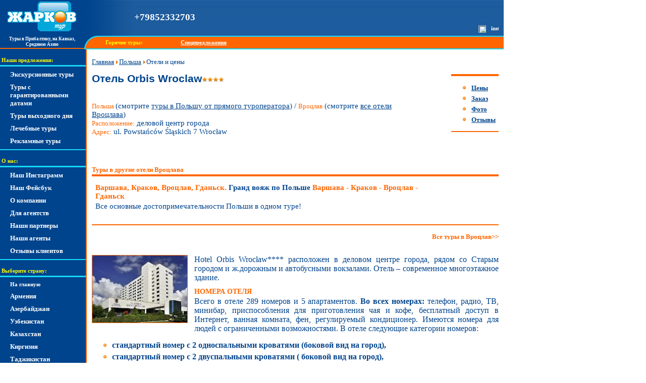

--- FILE ---
content_type: text/html; charset=windows-1251
request_url: https://www.jartour.ru/hotels/orbis_wroclaw.html
body_size: 7083
content:
<!DOCTYPE HTML PUBLIC "-//W3C//DTD HTML 4.0 Transitional//EN"><html><head><script async src="https://www.googletagmanager.com/gtag/js?id=UA-262716-3"></script><script> window.dataLayer = window.dataLayer || []; function gtag(){dataLayer.push(arguments);} gtag('js', new Date()); gtag('config', 'UA-262716-3'); </script> <script type="text/javascript" > (function(m,e,t,r,i,k,a){m[i]=m[i]||function(){(m[i].a=m[i].a||[]).push(arguments)}; m[i].l=1*new Date();k=e.createElement(t),a=e.getElementsByTagName(t)[0],k.async=1,k.src=r,a.parentNode.insertBefore(k,a)}) (window, document, "script", "https://mc.yandex.ru/metrika/tag.js", "ym"); ym(78304, "init", { clickmap:true, trackLinks:true, accurateTrackBounce:true, webvisor:true }); </script> <noscript><div><img src="https://mc.yandex.ru/watch/78304" style="position:absolute; left:-9999px;" alt="" /></div></noscript> <title>Отель Orbis Wroclaw: отзывы, фото, цены за проживание</title><link rel="canonical" href="https://www.jartour.ru/hotels/orbis_wroclaw.html"><meta name="robots" content="all"><!== cid=poland --><meta name="keywords" content="отели Вроцлава, Orbis Wroclaw, Вроцлав, Польша, отель Orbis Wroclaw, Отели, санатории, Вроцлав, цены, фотографии, отели Вроцлава"><meta http-equiv="content-type" content="text/html;charset=windows-1251"><meta name="description" content="Лучшие отели Вроцлава с описанием, фото и ценой за проживание: отель Orbis Wroclaw. Надежное бронирование через туроператора по Польше"><meta name="yandex-verification" content="543c4ec0eeb81ec1" /><meta name="format-detection" content="telephone=no"><meta name="viewport" content="width=device-width, initial-scale=1"><link rel="icon" href="https://www.jartour.ru/favicon.ico" type="image/x-icon"><link rel="shortcut icon" href="https://www.jartour.ru/favicon.ico" type="image/x-icon"><script src="https://js.jartour.ru/_/ajax/ds/js/jquery.js"></script><script src="https://js.jartour.ru/_/prices.js"></script><link rel="stylesheet" href="https://js.jartour.ru/_/css/reset.css"><link rel="stylesheet" href="https://js.jartour.ru/_/css/style_for_test.css?v=2"><link rel="stylesheet" href="https://js.jartour.ru/_/css/media-queries_for_test.css?v=2"><script type="text/javascript" src="https://js.jartour.ru/_/ajax/jq/jquery.cycle.lite.min.1.7.js"></script><script type="text/javascript"> $(document).on("click", function (e) { if ($(e.target).is("#hamburger") === true) { $("#navigation").toggleClass("not_hidden"); } else if ($(e.target).is("#navigation") === false ) { $("#navigation").removeClass("not_hidden"); } }); </script><script src="https://js.jartour.ru/_/ajax/ds/js/jquery.js"></script><script src="https://js.jartour.ru/_/ajax/ds/js/jquery.desoslide.min.js"></script><script type="text/javascript" src="https://js.jartour.ru/_/ajax/fb2/jquery.fancybox.pack.js"></script><script type="text/javascript" src="https://js.jartour.ru/_/ajax/fb2/lib/jquery.mousewheel-3.0.6.pack.js "></script><link rel="stylesheet" href="https://js.jartour.ru/_/ajax/fb2/jquery.fancybox.css" type="text/css" media="screen"><style type="text/css"> #fancybox-left-ico { left: 20px; } #fancybox-right-ico { right: 20px; left: auto; } </style><script type="text/javascript"> $(document).ready(function() { $("a[rel=bottom_gal]").fancybox({ helpers : { title : { type : 'inside' }, buttons : {} }, 'transitionIn' : 'elastic', 'transitionOut' : 'elastic', 'speedIn' : 600, 'speedOut' : 200, 'overlayShow' : true, 'hideOnContentClick' : true, 'hideOnOverlayClick' : true, 'overlayOpacity' : 0.9, 'opacity': true, 'titlePosition': 'over' }); }); </script><script> window['_fs_debug'] = false; window['_fs_host'] = 'fullstory.com'; window['_fs_script'] = 'edge.fullstory.com/s/fs.js'; window['_fs_org'] = 'S9XPZ'; window['_fs_namespace'] = 'FS'; (function(m,n,e,t,l,o,g,y){ if (e in m) {if(m.console && m.console.log) { m.console.log('FullStory namespace conflict. Please set window["_fs_namespace"].');} return;} g=m[e]=function(a,b,s){g.q?g.q.push([a,b,s]):g._api(a,b,s);};g.q=[]; o=n.createElement(t);o.async=1;o.crossOrigin='anonymous';o.src='https://'+_fs_script; y=n.getElementsByTagName(t)[0];y.parentNode.insertBefore(o,y); g.identify=function(i,v,s){g(l,{uid:i},s);if(v)g(l,v,s)};g.setUserVars=function(v,s){g(l,v,s)};g.event=function(i,v,s){g('event',{n:i,p:v},s)}; g.shutdown=function(){g("rec",!1)};g.restart=function(){g("rec",!0)}; g.log = function(a,b){g("log",[a,b])}; g.consent=function(a){g("consent",!arguments.length||a)}; g.identifyAccount=function(i,v){o='account';v=v||{};v.acctId=i;g(o,v)}; g.clearUserCookie=function(){}; g._w={};y='XMLHttpRequest';g._w[y]=m[y];y='fetch';g._w[y]=m[y]; if(m[y])m[y]=function(){return g._w[y].apply(this,arguments)}; })(window,document,window['_fs_namespace'],'script','user'); </script></head><body class="body"><noscript><iframe src="https://www.googletagmanager.com/ns.html?id=GTM-W7C6WRJ" height="0" width="0" style="display:none;visibility:hidden"></iframe></noscript><div class="container"><header><div class="logo"><a href="/"><img src="https://www.jartour.ru/_/images/logo_blue_bg.gif" alt="logo"></a></div><div class="contacts"><ul><li><a href="tel:+79852332703">+79852332703</a></li></ul><div class="soc_networks clearfix"><div class="insta"><a target="_blank" href="https://www.instagram.com/jartour/"><img width="15" height="15" src="https://www.jartour.ru/_/i/ig.png" alt="instagram"></a></div><div class="fb"><a target="_blank" href="https://www.facebook.com/Jartour.ru/"><img src="https://www.jartour.ru/_/i/flogo_RGB_HEX-72.png" alt="facebook"></a></div></div></div><div id="hamburger" onclick="" class="hamburger"></div><div class="logo-description"><span>Туры в Прибалтику, на Кавказ, Среднюю Азию</span></div><div class="special-offers"><ul><li>Горячие туры:</li><li><a href="/offers/hot.html">Спецпредложения</a></li></ul></div></header><section class="clearfix"><div id="navigation" class="navigation"><div class="special-offers2"><span class="navigation-head">Горячие туры:</span><nav><ul><li><a href="/offers/hot.html">Спецпредложения</a></li></nav></div><span class="navigation-head">Наши предложения:</span><nav><ul><li><a href="/offers/travel.html">Экскурсионные туры</a></li><li><a href="/offers/garant tur.html">Туры с гарантированными датами</a></li><li><a href="/offers/weekend.html">Туры выходного дня</a></li><li><a href="/offers/health.html">Лечебные туры</a></li><li><a href="/offers/reklama tours.html">Рекламные туры</a></li></ul></nav><span class="navigation-head">О нас:</span><nav class="about-us"><ul><li class=""><a href="https://www.instagram.com/jartour/" target="blank">Наш Инстаграмм</a><li class=""><a href="https://www.facebook.com/Jartour.ru/" target="blank">Наш Фейсбук</a><li class=""><a href="/info/about.html">О компании</a><li class=""><a href="/info/for_agencies.html">Для агентств</a><li class=""><a href="/info/partners.html">Наши партнеры</a><li class=""><a href="/info/agents.html">Наши агенты</a><li class=""><a href="/reports/">Отзывы клиентов</a></ul></nav><span class="navigation-head">Выберите страну:</span><nav class="countries-menu"><ul><li><a class="all_boltic" href="/">На главную</a></li><li class=""><a href="/armenia/">Армения</a></li><li class=""><a href="/azerbaijan/">Азербайджан</a></li><li class=""><a href="/uzbekistan/">Узбекистан</a></li><li class=""><a href="/kazahstan/">Казахстан</a></li><li class=""><a href="/kirgizia/">Киргизия</a></li><li class=""><a href="/tajikistan/">Таджикистан</a></li><li class=""><a href="/byelorussia/">Белоруссия</a></li><li class=""><a href="/moldova/">Молдавия</a></li><li class=""><a href="/kaliningrad/">Калининград</a></li><li class=""><a href="/georgia/">Грузия</a></li><li><a class="all_boltic" href="/">На главную</a></li></ul></nav><form action="/cgi-bin/search.py" method="get"><div class="search-form-left"><span class="navigation-head">Поиск:</span><input type="text" name="q"><input type="hidden" name="t" value="site"></div></form></div><main itemscope="" itemtype="https://schema.org/Hotel"><div class="page-header hotel-header"><div itemtype="http://schema.org/BreadcrumbList" itemscope="" class="breadcrumbs" style="width: 100%; margin-bottom: 17px;"><a href="/" class="breadcrumbs"><span itemprop="name" class="breadcrumbs">Главная</span></a><img style="position: relative; bottom: -1; margin-left: 1px; margin-right: 1px;" src="https://i.jartour.ru/_/images/arrow.png"><a href="/poland/" class="breadcrumbs"><span itemprop="name" class="breadcrumbs">Польша</span></a><img style="position: relative; bottom: -1; margin-left: 1px; margin-right: 1px;" src="https://i.jartour.ru/_/images/arrow.png"><span itemprop="name" class="breadcrumbs">Отели и цены</span></div><div class="h1-wrapper"><h1>Отель Orbis Wroclaw</h1><div class="hotel-big-stars"><img class="hotel-star-item" src="https://i.jartour.ru/_/images/star.gif"><img class="hotel-star-item" src="https://i.jartour.ru/_/images/star.gif"><img class="hotel-star-item" src="https://i.jartour.ru/_/images/star.gif"><img class="hotel-star-item" src="https://i.jartour.ru/_/images/star.gif"></div></div><div class="lightnote, small-menu"><ul><li><a class="blue-link" href="#pr">Цены</a></li><li><a class="blue-link" href="#go">Заказ</a></li><li><a class="blue-link" href="#ph">Фото</a></li><li><a class="blue-link" href="#fb">Отзывы</a></li></ul></div></div><div class="hotel-where"><span class="label_head">Польша</span> <span class="label_text">(смотрите <a href="/poland/">туры в Польшу от прямого туроператора</a>) / <span class="label_head">Вроцлав</span> (смотрите <a href="/poland/Wroclaw.html">все отели Вроцлава</a>)<br/><span class="label_head">Расположение:</span> <span class="label_text">деловой центр города</span><br/><span class="label_head">Адрес:</span> <span itemprop="address" class="label_text">ul. Powsta&#324;c&#243;w &#346;l&#261;skich 7 Wroc&#322;aw</span><br/></div><div class="photos_section section"></div><div class="hotel__all_tours section"><h3>Туры в другие отели Вроцлава</h3><div class="lightnote-both"><div class="tours-wrapper"><div class="tour"><div class="tour__data"><a href="/poland/tours/825.html" class="tour__title"><span class="tour__title_add">Варшава, Краков, Вроцлав, Гданьск. </span>Гранд вояж по Польше<font style="color: #ff6600; font-weight: bold;"> Варшава - Краков - Вроцлав - Гданьск</font></a><p class="tour__desc"><a class="hiddenlink normal" href="/poland/tours/825.html">Все основные достопримечательности Польши в одном туре!</a></p></div><div class="tour__price"></span></div></div></div></div><div class="country__all_tours right"><a href="/poland/Wroclaw.html">Все туры в Вроцлав&gt;&gt;</a></div></div><div class="description section"><p><span style="width: 193px; float: left; display: inline;" class="embed_images textpix" itemscope itemtype="https://schema.org/ImageObject"><a data-fancybox-href="https://i.jartour.ru//_/images/items/hotels/orbis_wroclaw/009.jpg" rel="bottom_gal" title="" href="#"><img src="https://i.jartour.ru/_/images/items/hotels/orbis_wroclaw/thmbs/thmb_009.jpg" alt="" title="" border=0 width="190" height="135"/></a><span style="width: 190px;" itemprop="description"><b></b></span></span>Hotel Orbis Wroc&#322;aw**** расположен в деловом центре города, рядом со Старым городом и ж.дорожным и автобусными вокзалами. Отель &ndash; современное многоэтажное здание.</p><h3><span style="font-size:14px;"><strong>НОМЕРА ОТЕЛЯ</strong></span></h3><p> Всего в отеле 289 номеров и 5 апартаментов. <strong>Во всех номерах:</strong> телефон, радио, ТВ, минибар, приспособления для приготовления чая и кофе, бесплатный доступ в Интернет, ванная комната, фен, регулируемый кондиционер. Имеются номера для людей с ограниченными возможностями. В отеле следующие категории номеров:</p><ul><li><strong>стандартный номер с 2 односпальными кроватями (боковой вид на город),</strong></li><li><strong>стандартный номер с 2 двуспальными кроватями ( боковой вид на город),</strong></li><li><strong>большой номер с 1 двуспальной кроватью (боковой вид на город),</strong></li><li><strong>стандартный номер с 1 односпальной кроватью (боковой вид на город),</strong></li><li><strong>стандартный номер с 1 двуспальной кроватью (боковой вид на город).</strong></li></ul><h3><span style="font-size:14px;"><strong>УСЛУГИ ОТЕЛЯ</strong></span></h3><p> В отеле расположен <strong>ресторан</strong>, который во время завтрака предлагает &laquo;шведский стол&raquo;. В остальное время работает a la carte. В меню ресторана блюда национальной польской кухни, а также европейской. Кроме того, <strong>в отеле:</strong> бар, бассейн, мини-фитнес зал, сауна и массажный салон, а также 13 полностью оборудованных конференц-залов, вмещающих до 530 человек. У&thinsp;отеля есть бесплатная неохраняемая парковка и охраняемая парковка за плату. <strong>Дополнительные услуги:</strong> факс, сейф на стойке регистрации, бизнес-центр со службой поддержки, услуги письменного или устного перевода.</p></div><a name="pr"><table width="100%" border="0"><tbody><tr><td><h3>Цены за проживание:</h3></td><td align="right"><span id="switch_1_rur" class="priceLabelOn"><a href="" onclick="showCur('rur'); return false;" title="Нажмите для пересчета в другую валюту">рубли</a></span><span id="switch_1_eur" class="priceLabelOff"><a href="" onclick="showCur('eur'); return false;" title="Нажмите для пересчета в другую валюту">евро</a></span><span id="switch_1_usd" class="priceLabelOff"><a href="" onclick="showCur('usd'); return false;" title="Нажмите для пересчета в другую валюту">доллар</a></span></td></tr></tbody></table></a><div class="lightnote-top"><table class="hotel-prices"><tr><th>Сезоны</th><th>DBL</th><th>SGL</th><th>EX.<br/>BED</th><th>DBL<br/>высшей<br/>кат.</th><th>DBL<br/>высшей<br/>кат.</th><th>DBL<br/>высшей<br/>кат.</th><th>DBL<br/>высшей<br/>кат.</th><th>CHILD</th></tr><tr><td><span>01.01.2020&ndash;30.12.2020</span></td><td colspan="9"><span>Цены по запросу</span></td></tr></table><div class="price-descr note-yellow box-10"><table border=0 cellspacing=0 cellpadding=5 width=100%><tr><td class=note><b>DBL </b> - Место в двухместном номере <br><b>SGL </b> - Одноместный номер <br><b>EX. BED </b> - Дополнительное место <br><b>DBL высшей кат. </b> - Место в DBL высшей категории <br><b>CHILD </b> - Ребенок на дополнительном месте с двумя родителями <br><br><br>-<br><br></td></tr></table></div></div><div class="feedback__hotel section"><h3>Оставьте заявку на этот отель:</h3><form class="form2" id="bkform" action="/cgi-bin/order.py" method="post"><input type="hidden" name="hotel_name" value="Orbis Wroclaw"><input type="hidden" name="hotel_path" value="/hotels/orbis_wroclaw.html"><input type="hidden" name="hotel_id" value="orbis_wroclaw"><span>Мы свяжемся с вами в ближайшее время для оформления заказа!</span><label for="cnt">Для связи:</label><input class="txtinp" type="text" name="cnt", id="cnt"><div class="hidden"><label for="person">Контактное лицо:</label><input class="txtinp" type="text" name="person" id="person"><label for="phone">Телефон:</label><input class="txtinp" type="text" name="phone" id="phone"><label for="email">Электронная почта (необязательно):</label><input class="txtinp" type="text" name="email" id="email"></div><label for="notes">Комментарии:</label><textarea name="notes" id="notes" rows="5"></textarea><input id="submit-button2" type="submit" value="Отправить" class="btninp2"></form></div><script language="JavaScript"> pricesArr = new Array(); switchesArr = new Array('1'); triggersArr = new Array(); </script><div class="photos section hotels"><h3>Отель Orbis Wroclaw фото:</h3><div class="photos_wrapper clearfix"><div class="photo_item autopix"><span itemscope itemtype="https://schema.org/ImageObject"><a class="blue-link" data-fancybox-href="https://i.jartour.ru/_/images/items/hotels/orbis_wroclaw/008.jpg" rel="bottom_gal" title="Здание отеля" href="#"><img itemprop="thumbnailUrl" src="https://i.jartour.ru/_/images/items/hotels/orbis_wroclaw/thmbs/thmb_sh_008.jpg" alt="отель Orbis Wroclaw: Здание отеля" title="отель Orbis Wroclaw: Здание отеля" ><span class="photo_title"> Здание отеля </span></a></span></div><div class="photo_item autopix"><span itemscope itemtype="https://schema.org/ImageObject"><img itemprop="thumbnailUrl" src="https://i.jartour.ru/_/images/items/hotels/orbis_wroclaw/thmbs/thmb_sh_012.jpg" alt="отель Orbis Wroclaw: Лобби" title="отель Orbis Wroclaw: Лобби" ><span class="photo_title"> Лобби </span></a></span></div><div class="photo_item autopix"><span itemscope itemtype="https://schema.org/ImageObject"><a class="blue-link" data-fancybox-href="https://i.jartour.ru/_/images/items/hotels/orbis_wroclaw/013.jpg" rel="bottom_gal" title="Одноместный номер" href="#"><img itemprop="thumbnailUrl" src="https://i.jartour.ru/_/images/items/hotels/orbis_wroclaw/thmbs/thmb_sh_013.jpg" alt="отель Orbis Wroclaw: Одноместный номер" title="отель Orbis Wroclaw: Одноместный номер" ><span class="photo_title"> Одноместный номер </span></a></span></div><div class="photo_item autopix"><span itemscope itemtype="https://schema.org/ImageObject"><a class="blue-link" data-fancybox-href="https://i.jartour.ru/_/images/items/hotels/orbis_wroclaw/007.jpg" rel="bottom_gal" title="Двухместный номер" href="#"><img itemprop="thumbnailUrl" src="https://i.jartour.ru/_/images/items/hotels/orbis_wroclaw/thmbs/thmb_sh_007.jpg" alt="отель Orbis Wroclaw: Двухместный номер" title="отель Orbis Wroclaw: Двухместный номер" ><span class="photo_title"> Двухместный номер </span></a></span></div><div class="photo_item autopix"><span itemscope itemtype="https://schema.org/ImageObject"><a class="blue-link" data-fancybox-href="https://i.jartour.ru/_/images/items/hotels/orbis_wroclaw/006.jpg" rel="bottom_gal" title="Двухместный номер ТВИН" href="#"><img itemprop="thumbnailUrl" src="https://i.jartour.ru/_/images/items/hotels/orbis_wroclaw/thmbs/thmb_sh_006.jpg" alt="отель Orbis Wroclaw: Двухместный номер ТВИН" title="отель Orbis Wroclaw: Двухместный номер ТВИН" ><span class="photo_title"> Двухместный номер ТВИН </span></a></span></div><div class="photo_item autopix"><span itemscope itemtype="https://schema.org/ImageObject"><a class="blue-link" data-fancybox-href="https://i.jartour.ru/_/images/items/hotels/orbis_wroclaw/005.jpg" rel="bottom_gal" title="Большой двухместный номер" href="#"><img itemprop="thumbnailUrl" src="https://i.jartour.ru/_/images/items/hotels/orbis_wroclaw/thmbs/thmb_sh_005.jpg" alt="отель Orbis Wroclaw: Большой двухместный номер" title="отель Orbis Wroclaw: Большой двухместный номер" ><span class="photo_title"> Большой двухместный номер </span></a></span></div><div class="photo_item autopix"><span itemscope itemtype="https://schema.org/ImageObject"><a class="blue-link" data-fancybox-href="https://i.jartour.ru/_/images/items/hotels/orbis_wroclaw/014.jpg" rel="bottom_gal" title="Ресторан" href="#"><img itemprop="thumbnailUrl" src="https://i.jartour.ru/_/images/items/hotels/orbis_wroclaw/thmbs/thmb_sh_014.jpg" alt="отель Orbis Wroclaw: Ресторан" title="отель Orbis Wroclaw: Ресторан" ><span class="photo_title"> Ресторан </span></a></span></div><div class="photo_item autopix"><span itemscope itemtype="https://schema.org/ImageObject"><a class="blue-link" data-fancybox-href="https://i.jartour.ru/_/images/items/hotels/orbis_wroclaw/015.jpg" rel="bottom_gal" title="Ресторан" href="#"><img itemprop="thumbnailUrl" src="https://i.jartour.ru/_/images/items/hotels/orbis_wroclaw/thmbs/thmb_sh_015.jpg" alt="отель Orbis Wroclaw: Ресторан" title="отель Orbis Wroclaw: Ресторан" ><span class="photo_title"> Ресторан </span></a></span></div><div class="photo_item autopix"><span itemscope itemtype="https://schema.org/ImageObject"><a class="blue-link" data-fancybox-href="https://i.jartour.ru/_/images/items/hotels/orbis_wroclaw/016.jpg" rel="bottom_gal" title="Ресторан" href="#"><img itemprop="thumbnailUrl" src="https://i.jartour.ru/_/images/items/hotels/orbis_wroclaw/thmbs/thmb_sh_016.jpg" alt="отель Orbis Wroclaw: Ресторан" title="отель Orbis Wroclaw: Ресторан" ><span class="photo_title"> Ресторан </span></a></span></div><div class="photo_item autopix"><span itemscope itemtype="https://schema.org/ImageObject"><a class="blue-link" data-fancybox-href="https://i.jartour.ru/_/images/items/hotels/orbis_wroclaw/017.jpg" rel="bottom_gal" title="Ресторан" href="#"><img itemprop="thumbnailUrl" src="https://i.jartour.ru/_/images/items/hotels/orbis_wroclaw/thmbs/thmb_sh_017.jpg" alt="отель Orbis Wroclaw: Ресторан" title="отель Orbis Wroclaw: Ресторан" ><span class="photo_title"> Ресторан </span></a></span></div><div class="photo_item autopix"><span itemscope itemtype="https://schema.org/ImageObject"><a class="blue-link" data-fancybox-href="https://i.jartour.ru/_/images/items/hotels/orbis_wroclaw/001.jpg" rel="bottom_gal" title="Бар" href="#"><img itemprop="thumbnailUrl" src="https://i.jartour.ru/_/images/items/hotels/orbis_wroclaw/thmbs/thmb_sh_001.jpg" alt="отель Orbis Wroclaw: Бар" title="отель Orbis Wroclaw: Бар" ><span class="photo_title"> Бар </span></a></span></div><div class="photo_item autopix"><span itemscope itemtype="https://schema.org/ImageObject"><a class="blue-link" data-fancybox-href="https://i.jartour.ru/_/images/items/hotels/orbis_wroclaw/002.jpg" rel="bottom_gal" title="Бассейн" href="#"><img itemprop="thumbnailUrl" src="https://i.jartour.ru/_/images/items/hotels/orbis_wroclaw/thmbs/thmb_sh_002.jpg" alt="отель Orbis Wroclaw: Бассейн" title="отель Orbis Wroclaw: Бассейн" ><span class="photo_title"> Бассейн </span></a></span></div><div class="photo_item autopix"><span itemscope itemtype="https://schema.org/ImageObject"><a class="blue-link" data-fancybox-href="https://i.jartour.ru/_/images/items/hotels/orbis_wroclaw/003.jpg" rel="bottom_gal" title="Бассейн" href="#"><img itemprop="thumbnailUrl" src="https://i.jartour.ru/_/images/items/hotels/orbis_wroclaw/thmbs/thmb_sh_003.jpg" alt="отель Orbis Wroclaw: Бассейн" title="отель Orbis Wroclaw: Бассейн" ><span class="photo_title"> Бассейн </span></a></span></div><div class="photo_item autopix"><span itemscope itemtype="https://schema.org/ImageObject"><a class="blue-link" data-fancybox-href="https://i.jartour.ru/_/images/items/hotels/orbis_wroclaw/004.jpg" rel="bottom_gal" title="Бассейн" href="#"><img itemprop="thumbnailUrl" src="https://i.jartour.ru/_/images/items/hotels/orbis_wroclaw/thmbs/thmb_sh_004.jpg" alt="отель Orbis Wroclaw: Бассейн" title="отель Orbis Wroclaw: Бассейн" ><span class="photo_title"> Бассейн </span></a></span></div><div class="photo_item autopix"><span itemscope itemtype="https://schema.org/ImageObject"><a class="blue-link" data-fancybox-href="https://i.jartour.ru/_/images/items/hotels/orbis_wroclaw/010.jpg" rel="bottom_gal" title="Конференц-зал" href="#"><img itemprop="thumbnailUrl" src="https://i.jartour.ru/_/images/items/hotels/orbis_wroclaw/thmbs/thmb_sh_010.jpg" alt="отель Orbis Wroclaw: Конференц-зал" title="отель Orbis Wroclaw: Конференц-зал" ><span class="photo_title"> Конференц-зал </span></a></span></div><div class="photo_item autopix"><span itemscope itemtype="https://schema.org/ImageObject"><a class="blue-link" data-fancybox-href="https://i.jartour.ru/_/images/items/hotels/orbis_wroclaw/011.jpg" rel="bottom_gal" title="Конференц-зал" href="#"><img itemprop="thumbnailUrl" src="https://i.jartour.ru/_/images/items/hotels/orbis_wroclaw/thmbs/thmb_sh_011.jpg" alt="отель Orbis Wroclaw: Конференц-зал" title="отель Orbis Wroclaw: Конференц-зал" ><span class="photo_title"> Конференц-зал </span></a></span></div></div></div><div class="reviews section"><h3>Orbis Wroclaw: отзывы</h3><div class="lightnote"><div class="reviews__wrapper"><span class="no_reviews">Ваш отзыв будет первым!</span></div></div></div><div class="feedback section"><h3>Оставьте ваш отзыв об отелях Вроцлава: Orbis Wroclaw</h3><div class="lightnote"><div class="feedback_wrapper"><form action="/cgi-bin/reports2.py" method="post"><div class="contacts_wrapper"><div class="input_contacts"><label for="input_name">Представьтесь (не указывайте персональных данных):</label><input id="input_name" type="text" name="cnt"></div><div class="hidden"><label for="your_name">Ваше имя:</label><input id="your_name" class="txtinp" type="text" name="user"></div><div class="input_grade"><label for="select_grade">Общее впечатление от поездки:</label><select name="select_grade" id="select_grade" name="score"><option value="5">Отлично</option><option value="4">Хорошо</option><option value="3" selected>Неплохо</option><option value="2">Плохо</option><option value="1">Ужасно</option></select></div></div><label for="text-area_review">Ваш отзыв:</label><textarea id="text-area_review" name="notes" rows="5"></textarea><input type="hidden" name="hotel" value="orbis_wroclaw"><input class="submit-button" type="submit" value="Отправить"></form></div></div></div><div class="all-hotels section"><h3><a class="orange" href="/poland/Wroclaw.html">отели Вроцлава</a>: другие отели</h3><div class="note-yellow"><div class="hotels-list three-column"><ul><li><img src="https://i.jartour.ru/_/images/5s-r.gif">&nbsp;<a class="blue-red-link " href="/hotels/sofitel_wroclaw_ot.html">Sofitel Wroclaw Old Town</a><li><img src="https://i.jartour.ru/_/images/4s-r.gif">&nbsp;<a class="blue-red-link " href="/hotels/hp_park_plaza.html">HP Park Plaza</a><li><img src="https://i.jartour.ru/_/images/4s-r.gif">&nbsp;<a class="blue-red-link " href="/hotels/mercure_wroclaw_centrum.html">Mercure Wroclaw Centrum</a><li><img src="https://i.jartour.ru/_/images/4s-r.gif">&nbsp;<a class="blue-red-link " href="/hotels/orbis_wroclaw.html">Orbis Wroclaw</a><li><img src="https://i.jartour.ru/_/images/4s-r.gif">&nbsp;<a class="blue-red-link " href="/hotels/scandic_wroclaw.html">Scandic Wroclaw</a><li><img src="https://i.jartour.ru/_/images/3s-r.gif">&nbsp;<a class="blue-red-link " href="/hotels/campanile_wroclaw_centrum.html">Campanile Wroclaw Centrum</a><li><img src="https://i.jartour.ru/_/images/3s-r.gif">&nbsp;<a class="blue-red-link " href="/hotels/europejski_wroclaw.html">Europejski</a><li><img src="https://i.jartour.ru/_/images/3s-r.gif">&nbsp;<a class="blue-red-link " href="/hotels/polonia_wroclaw.html">Polonia Wroclaw</a><li><img src="https://i.jartour.ru/_/images/2s-r.gif">&nbsp;<a class="blue-red-link " href="/hotels/premiere_classe_wroclaw.html">Premiere Classe Wroclaw Centrum</a></ul></div></div></div><!-- --><!-- --><!-- --><!-- --><!-- --><!-- --><!-- --><!-- --><!-- --><!-- --></main></section><footer><div class="up"><a href="#top">наверх<img src="https://i.jartour.ru/_/images/totop.gif"></a></div><div class="footer-contacts"><ul><li>&copy; Жарков Тур 2004-2026</li><li>Москва.</li><li><a href="mailto:info@jartour.ru">info@jartour.ru</a></li><li>Тел: <a href="tel:+74956978460">697-84-60</a>, <a href="tel:+74956913172">691-31-72</a>.</li></ul></div></footer></div></body></html>